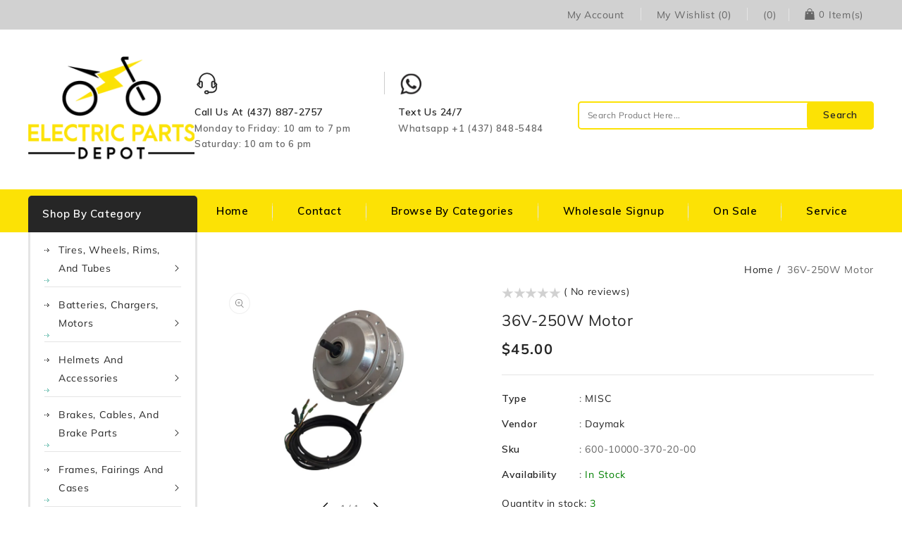

--- FILE ---
content_type: text/css
request_url: https://electricpartsdepot.com/cdn/shop/t/3/assets/base.css?v=178925897329794623441698165549
body_size: 7820
content:
:root,.color-background-1{--color-foreground: var(--color-base-text);--color-foreground-rgb: var(--color-base-text-rgb);--color-background: var(--color-base-background-1);--color-background-rbg: var(--color-base-background-1-rgb);--payment-terms-background-color: var(--color-base-background-1)}.color-background-2{--color-background: var(--color-base-background-2);--color-background-rbg: var(--color-base-background-2-rgb)}.color-inverse{--color-foreground: var(--color-base-background-1);--color-foreground-rgb: var(--color-base-background-1-rgb);--color-background: var(--color-announcementbar-background);--color-background-rbg: var(--color-base-text-rgb)}.color-accent-1{--color-foreground: var(--color-base-solid-button-labels);--color-foreground-rgb: var(--color-base-solid-button-labels-rgb);--color-background: var(--color-base-accent-1);--color-background-rbg: var(--color-base-accent-1-rgb)}.color-accent-2{--color-foreground: var(--color-base-solid-button-labels);--color-foreground-rgb: var(--color-base-solid-button-labels-rgb);--color-background: var(--color-base-accent-2);--color-background-rbg: var(--color-base-accent-2-rgb)}.color-foreground-outline-button{--color-foreground: var(--color-base-outline-button-labels);--color-foreground-rbg: var(--color-base-outline-button-labels-rgb)}.color-foreground-accent-1{--color-foreground: var(--color-base-accent-1);--color-foreground-rbg: var(--color-base-accent-1-rgb)}.color-foreground-accent-2{--color-foreground: var(--color-base-accent-2);--color-foreground-rbg: var(--color-base-accent-2-rgb)}:root,.color-background-1,.color-background-2,.color-inverse,.color-accent-1,.color-accent-2{--color-foreground-75: rgba(var(--color-foreground-rgb), .75);--color-foreground-70: rgba(var(--color-foreground-rgb), .7);--color-foreground-55: rgba(var(--color-foreground-rgb), .55);--color-foreground-50: rgba(var(--color-foreground-rgb), .5);--color-foreground-40: rgba(var(--color-foreground-rgb), .4);--color-foreground-30: rgba(var(--color-foreground-rgb), .3);--color-foreground-20: rgba(var(--color-foreground-rgb), .2);--color-foreground-10: rgba(var(--color-foreground-rgb), .1);--color-foreground-8: rgba(var(--color-foreground-rgb), .08);--color-foreground-4: rgba(var(--color-foreground-rgb), .04);--color-foreground-3: rgba(var(--color-foreground-rgb), .03)}:root,.color-background-1{--color-link: var(--color-base-outline-button-labels);--color-link-hover: rgba(var(--color-base-outline-button-labels-rgb), .85)}.color-background-2,.color-inverse,.color-accent-1,.color-accent-2{--color-link: var(--color-foreground);--color-link-hover: var(--color-foreground-70)}:root,.color-background-1{--color-button-background: var(--color-base-accent-1);--color-button-border: var(--color-base-accent-1);--color-button-text: var(--color-base-solid-button-labels);--color-button-text-rgb: var(--color-base-solid-button-labels-rgb)}.color-background-2,.color-inverse,.color-accent-1,.color-accent-2{--color-button-background: var(--color-foreground);--color-button-border: var(--color-foreground);--color-button-text: var(--color-background);--color-button-text-rgb: var(--color-background-rbg)}.button--secondary{--color-button-background: transparent;--color-button-border: var(--color-base-outline-button-labels);--color-button-text: var(--color-base-outline-button-labels);--color-button-text-rgb: var(--color-base-outline-button-labels-rgb)}.color-background-2 .button--secondary,.color-inverse .button--secondary,.color-accent-1 .button--secondary,.color-accent-2 .button--secondary{--color-button-border: var(--color-foreground);--color-button-text: var(--color-foreground);--color-button-text-rgb: var(--color-foreground-rgb)}.button--tertiary{--color-button-background: transparent;--color-button-border: rgba(var(--color-base-outline-button-labels-rgb), .2);--color-button-text: var(--color-base-outline-button-labels);--color-button-text-rgb: var(--color-base-outline-button-labels-rgb)}.color-background-2 .button--tertiary,.color-inverse .button--tertiary,.color-accent-1 .button--tertiary,.color-accent-2 .button--tertiary{--color-button-border: var(--color-foreground-20);--color-button-text: var(--color-foreground)}:root,.color-background-1{--color-badge-background: var(--color-background);--color-badge-border: var(--color-foreground-10)}.color-background-2,.color-inverse,.color-accent-1,.color-accent-2{--color-badge-background: var(--color-background);--color-badge-border: var(--color-background)}:root,.color-background-1,.color-background-2{--color-card-hover: rgba(var(--color-base-text-rgb), .06)}.color-inverse{--color-card-hover: rgba(var(--color-base-background-1-rgb), .06)}.color-accent-1,.color-accent-2{--color-card-hover: rgba(var(--color-base-solid-button-labels-rgb), .06)}.no-js:not(html){display:none!important}html.no-js .no-js:not(html){display:block!important}.no-js-inline{display:none!important}html.no-js .no-js-inline{display:inline-block!important}.sca-fancybox-item.sca-fancybox-close{display:block}html.no-js .no-js-hidden{display:none!important}.page-width{max-width:1430px;margin:0 auto;padding:0 15px}.page-width-desktop{padding:0 15px;margin:0 auto}.main-container.medium-up--three-quarters .page-width{padding:0}@media screen and (min-width: 750px){.page-width{padding:0 15px}}#sca-brankmark a{display:none!important}.element-margin{margin-top:3rem}.header__submenu a:hover{color:var(--color-base-accent-1)}.header__submenu .header__menu-item.list-menu__item a{color:var(--color-base-link)}.header__submenu .header__menu-item.list-menu__item{padding:0;margin:0}.btn-group a.active{background-color:var(--color-base-button-background)}.btn-group a.active .icon{fill:var(--color-base-button-text-hover)}.btn-group a.active .cls-1{fill:#fff}.product-hover{cursor:pointer}.spr-badge-caption{margin-left:5px;text-transform:capitalize;color:var(--color-base-text)}a{text-decoration:none!important}.template-index .spaced-section.tm-service{margin-top:0}.template-index .spaced-section{float:left;width:100%;margin-top:60px}.template-index .service-section{margin-top:0;margin-bottom:30px}main#MainContent{margin-top:30px}.spaced-section:last-child{margin-bottom:60px;margin-top:60px;float:left;width:100%}.spaced-section.collection-grid-section{margin-top:30px}.item .item.list-group-item{width:100%;max-width:100%}.spaced-section--full-width:first-child{margin-top:0}#TopColumnContent{clear:both;overflow:hidden}.shopify-section-header-hidden #header-SiteCat{visibility:hidden}.color-background-1,.color-background-2,.color-inverse,.color-accent-1,.color-accent-2{color:var(--color-foreground-75);background-color:var(--color-background)}.background-secondary{padding:4rem 0 5rem}.grid-auto-flow{display:grid;grid-auto-flow:column}.page-margin,.shopify-challenge__container{margin:7rem auto}.list-unstyled{margin:0;padding:0;list-style:none}a{text-decoration:none;color:var(--color-base-link)}a:hover{color:var(--color-base-accent-1)}.caption-large,.customer .field input,.customer select,.field__input,.form__label,.select__select{font-size:14px;line-height:24px;letter-spacing:.04rem}.main-container.medium-up--three-quarters{width:80%;float:right;padding-left:30px}.breadcrumb_title{font-size:22px;font-weight:600;line-height:26px;text-transform:capitalize;margin:0;float:left}.template-product .breadcrumb_title,.template-article .breadcrumb_title{display:none}.collection-hero__description{float:left;padding:15px 0 0;text-align:left;width:85%;clear:both}nav.breadcrumb{float:right}.title-breadcrumbs{width:100%;float:left;margin:10px 0 5px;text-align:center;color:var(--color-breadcrumb-text)}.breadcrumb a:after{content:"/";padding:0 5px}.breadcrumb a:last-child:after{content:none}.side-bar.medium-up--one-quarter{width:20%;float:left;position:relative}.top_button{background:transparent;top:auto!important;bottom:40px!important;display:none;height:40px;width:40px;position:fixed;right:50px;text-align:center;z-index:9999;background:var(--color-base-accent-1);border-radius:var(--button-border-radious)}.top_button:before{color:#fff;content:"\f102";font-family:FontAwesome;font-size:24px;font-weight:300;position:absolute;top:5px;left:0;right:0}.top_button .icon-chevron-up .cls-1{fill:#ebb5ac}.popup-confirm-transfer-data__close .icon.icon-close{width:17px;height:auto}.popup__content .popup-confirm-transfer-data{padding:25px!important}.popup-confirm-transfer-data__content h4{font-weight:500;margin:0!important}.top_button .icon-chevron-up{height:12px;width:12px;position:relative;top:7px;display:none}.compare td{border:1px solid var(--color-base-border);border-top:0}.compare__item{border-right:1px solid var(--color-base-border);padding-top:20px}.compare__items{margin-top:-20px}.compare__item:last-child{border-right:0}.compare table tr:last-child .compare__items{margin-bottom:-9px}.compare table tr:last-child .compare__items .compare__item{padding-bottom:13px}.popup-compare-full__head,.popup-wishlist-full__head{float:right}.popup-compare-full,.popup-wishlist-full{border:10px solid #474747;padding:30px!important;position:relative}.popup-wishlist-full .icon-close,.popup-compare-full .icon-close{width:20px;height:auto}.compare table tr:first-child .compare__items:first-child{margin-top:0}.compare .title,.wishlist .title{justify-content:left;font-size:20px;margin-top:50px}.compare .title:after,.wishlist .title:after{content:none}.compare .btn.button,.wishlist .btn.button{position:absolute;top:23px;left:auto;right:60px;margin-top:0!important;width:auto}input.sca-qv-cartbtn{color:#fff!important}.name-title strong{font-size:20px}li{list-style:none}#sca-qv-des{color:var(--color-base-text)}#sca-qv-detail{font-weight:500}.sca-qv-product-options{color:#000}#sca-qv-sale{border-radius:0;display:inline-block;font-size:12px;font-weight:500;line-height:20px;padding:1px 5px;text-align:center;background-color:var(--color-base-button-background)!important;border-color:var(--color-base-button-background);color:var(--color-base-button-text);word-break:break-word;right:auto;left:4px;top:20px}#sca-qv-quantity{border:1px solid var(--color-base-border);background-color:#f5f5f5}ul{padding-left:0}.cm-grid__item{width:25%;display:inline-block;border:1px solid var(--color-base-border);margin:15px;padding:15px}.compare table tr td h4{padding:0 15px;font-weight:600}.price{color:var(--color-base-accent-1);font-weight:500;font-size:16px;letter-spacing:-.1px}.compare table{width:auto;border-collapse:collapse;border-spacing:0px;margin-bottom:25px;float:left;border-top:1px solid var(--color-base-border)}.cm-grid{margin:0;padding:0}#sca-qv-zoomcontainer{border:0}.cart-count-bubble{bottom:10px!important;left:15px!important}.visually-hidden{position:absolute!important;overflow:hidden;width:1px;height:1px;margin:-1px;padding:0;border:0;clip:rect(0 0 0 0);word-wrap:normal!important}.header-menu{float:left;padding:0;width:100%;cursor:pointer;margin:0;position:relative;z-index:11}.ttloader{height:100%;left:0;position:fixed;top:0;width:100%;z-index:999999}.rotating{background-position:center center;background-repeat:no-repeat;bottom:0;height:auto;left:0;margin:auto;position:absolute;right:0;top:0;width:auto;background-size:4%}.visually-hidden--inline{margin:0;height:1em}.overflow-hidden{overflow:hidden}.skip-to-content-link:focus{z-index:9999;position:inherit;overflow:auto;width:auto;height:auto;clip:auto}.full-width-link{position:absolute;top:0;right:0;bottom:0;left:0;z-index:2}h1,h2,h3,h4,h5,.h0,.h1,.h2,.h3,.h4,.h5{font-family:var(--font-heading-family);font-style:var(--font-heading-style);font-weight:400;letter-spacing:.5px;color:var(--color-base-headline);line-height:1.3}.h0{font-size:4rem}@media only screen and (min-width: 750px){.h0{font-size:5.2rem}}h1,.h1{font-size:25px;font-weight:600}h2,.h2{font-size:2rem}@media only screen and (min-width: 750px){h2,.h2{font-size:2.4rem}}h3,.h3{font-size:1.7rem;font-weight:600}@media only screen and (min-width: 750px){h3,.h3{font-size:1.8rem}}h5,.h5{font-size:13px}@media only screen and (min-width: 750px){h5,.h5{font-size:13px}}h6,.h6{color:var(--color-foreground-75);margin-block-start:1.67em;margin-block-end:1.67em}blockquote{font-style:italic;color:var(--color-foreground-75);border-left:.2rem solid var(--color-foreground-20);padding-left:1rem}@media screen and (min-width: 750px){blockquote{padding-left:1.5rem}}.caption{font-size:1rem;letter-spacing:.07rem;line-height:1.7}@media screen and (min-width: 750px){.caption{font-size:1.2rem}}.caption-with-letter-spacing{font-size:14px;line-height:18px;text-transform:capitalize}.color-foreground{color:var(--color-foreground)}table:not([class]){table-layout:fixed;border-collapse:collapse;font-size:1.4rem;border-style:hidden;box-shadow:none;border:1px solid var(--color-base-border)}table:not([class]) td,table:not([class]) th{padding:1em;border:1px solid var(--color-base-border)}@media screen and (max-width: 749px){.small-hide{display:none}}.hidden{display:none!important}@media screen and (max-width: 749px){.small-hide{display:none!important}}@media screen and (min-width: 750px) and (max-width: 989px){.medium-hide{display:none!important}}@media screen and (min-width: 990px){.large-up-hide{display:none!important}}.center{text-align:center}.right{text-align:right}.uppercase{text-transform:uppercase}.light{opacity:.7}a:empty,ul:empty,dl:empty,div:empty,section:empty,article:empty,p:empty,h1:empty,h2:empty,h3:empty,h4:empty,h5:empty,h6:empty{display:none}.link,.customer a{cursor:pointer;display:inline-block;border:none;box-shadow:none;text-decoration:none;text-underline-offset:.3rem;color:var(--color-base-text);background-color:transparent;font-size:14px;font-family:var(--font-body-family)}.customer a:hover{color:var(--color-base-accent-1)}a.link{text-transform:capitalize}.link--text{color:var(--color-base-link)}.link--text:hover{color:var(--color-base-accent-1)}.spr-icon.spr-icon-star,.spr-icon.spr-icon-star-empty{font-size:75%!important}.spr-icon.spr-icon-star{color:#ffb700;line-height:0;padding:0 1px 0 0}.spr-icon.spr-icon-star-empty{color:#d1d1d1;opacity:1!important}.spr-icon-star-empty:before{content:"\e800"!important}.spr-form-input{padding:1.25rem;border-radius:0;border:1px solid var(--color-base-border)}.spr-form-review-rating .spr-form-input{border:0;padding:5px 0}.spr-form-review-body .spr-form-input textarea{border:0;padding:0}.spr-form-label{font-weight:500;color:var(--color-base-headline)}.link-with-icon{display:inline-flex;font-size:1.4rem;font-weight:600;letter-spacing:.1rem;text-decoration:none;margin-bottom:4.5rem;white-space:nowrap}.link-with-icon .icon{width:1.5rem;margin-left:1rem}.circle-divider:after{content:"\2022";margin:0 1.3rem 0 1.5rem}.circle-divider:last-of-type:after{display:none}hr{border:none;height:.1rem;background-color:var(--color-foreground-20);display:block;margin:5rem 0}@media screen and (min-width: 750px){hr{margin:7rem 0}}.full-unstyled-link{text-decoration:none;color:currentColor;display:block}.placeholder{background-color:var(--color-foreground-4);color:var(--color-foreground-55);fill:var(--color-foreground-55)}details>*{box-sizing:border-box}.break{word-break:break-word}.visibility-hidden{visibility:hidden}@media (prefers-reduced-motion){.motion-reduce{transition:none!important}}:root{--duration-short: .1s;--duration-default: .2s;--duration-long: .5s}.underlined-link{color:var(--color-link-hover);text-underline-offset:.3rem;text-decoration-thickness:.1rem;transition:text-decoration-thickness ease .1s}.underlined-link:hover{color:var(--color-link);text-decoration-thickness:.2rem}.animate-arrow .icon-arrow path{transform:translate(-.25rem);transition:transform var(--duration-short) ease}.animate-arrow:hover .icon-arrow path{transform:translate(-.05rem)}summary{cursor:pointer;list-style:none;position:relative}summary .icon-caret{position:relative;height:6px;display:inline-block;vertical-align:middle;margin-left:2px}summary::-webkit-details-marker{display:none}.disclosure-has-popup{position:relative}.disclosure-has-popup[open]>summary:before{position:fixed;top:0;right:0;bottom:0;left:0;z-index:2;display:block;cursor:default;content:" ";background:transparent}.disclosure-has-popup>summary:before{display:none}.disclosure-has-popup[open]>summary+*{z-index:100}*:focus{outline:none;outline-offset:0;box-shadow:none}.focus-none{box-shadow:none!important;outline:0!important}.title,.title-wrapper-with-link{margin-bottom:15px;padding:12px 20px;font-size:16px;font-weight:600;line-height:26px;text-transform:capitalize;margin-top:0;display:flex;justify-content:space-between;gap:1rem;flex-wrap:wrap;justify-content:left;position:relative;letter-spacing:.7px;background:var(--color-base-accent-2);color:var(--color-base-heading);border-radius:var(--base-border-radious);-webkit-border-radius:var(--base-border-radious)}.title-wrapper-with-link .title{margin-bottom:0;padding:0}.template-cart .title-wrapper-with-link{background:none;padding:0}.title-wrapper{margin-bottom:3rem}.template-404 .title:after{content:none}.template-404 .title{margin-bottom:0;padding-bottom:0;font-size:26px}.template-404 .main-title{font-size:100px;line-height:100px;margin-bottom:20px}time{color:var(--color-base-text)}.title--primary{margin:4rem 0}@media screen and (min-width: 750px){.title-wrapper--self-padded-mobile{padding-left:0;padding-right:0}}@media screen and (min-width: 990px){.title--primary{margin:2rem 0}}.title-wrapper-with-link .link-with-icon{margin:0;flex-shrink:0;display:flex;align-items:center}.title-wrapper-with-link .link-with-icon svg{width:1.5rem}.title-wrapper-with-link a{color:var(--color-base-outline-button-labels);margin-top:0;flex-shrink:0}@media screen and (min-width: 990px){.title-wrapper-with-link.title-wrapper-with-link--no-heading{display:none}}.subtitle{font-size:1.8rem;line-height:1.8;letter-spacing:.05rem;color:var(--color-foreground-70)}.grid{display:flex;flex-wrap:wrap;margin-bottom:2rem;margin-left:-.5rem;padding:0;list-style:none;margin:0}.grid__item{padding:0;width:100%;max-width:100%;flex-grow:0;flex-shrink:0}.grid__item .products{position:relative;padding:15px;width:100%}.grid__item .products .card-wrapper{overflow:hidden}.grid__item .products .card__media-full-spacer{padding:0}.template-index .slideshow{margin-top:0}.grid--gapless .grid__item{padding-left:0;padding-bottom:0}.collection .grid{margin:0 -15px}@media screen and (max-width: 749px){.grid__item.slider__slide--full-width{width:100%;max-width:none}}@media screen and (min-width: 750px) and (max-width: 989px){.grid--one-third-max.grid--3-col-tablet .grid__item{max-width:33.33%}}@media screen and (min-width: 990px){.grid--quarter-max.grid--4-col-desktop .grid__item{max-width:100%}}.grid--1-col .grid__item{max-width:100%;width:100%}.grid--3-col .grid__item{width:33.33%}@media screen and (min-width: 750px){.grid--3-col .grid__item{width:33.33%}}.grid--2-col .grid__item{width:50%}@media screen and (min-width: 1430px){.grid--5-col-desktop .grid__item{width:20%}}@media screen and (min-width: 750px){#ProductGridContainer .grid--3-col-desktop .grid__item{max-width:33.33%}#ProductGridContainer .grid--2-col-desktop .grid__item{max-width:50%}#ProductGridContainer .item .item.list-group-item,.main-container.medium-up--three-quarters #ProductGridContainer .item .list-group-item{width:100%;max-width:100%}}@media screen and (min-width: 990px){.grid--4-col-desktop .grid__item{width:33.33%}.grid--3-col-desktop .grid__item,.grid--2-col-desktop .grid__item{width:50%}}@media screen and (min-width: 1270px){.grid--4-col-desktop .grid__item{width:25%}.grid--3-col-desktop .grid__item{width:33.33%}}.grid__item--vertical-align{align-self:center}.grid__item--full-width{flex:0 0 100%;max-width:100%}@media screen and (max-width: 749px){.grid--peek.slider--mobile{margin:0;width:100%}.grid--peek.slider--mobile .grid__item{box-sizing:content-box;margin:0}.grid--peek .grid__item{width:calc(50% - 1.875rem)}}@media screen and (min-width: 750px) and (max-width: 989px){.slider--tablet.grid--peek .grid__item{width:calc(25% - 3rem)}.slider--tablet.grid--peek.grid--3-col-tablet .grid__item{width:33.33%}.slider--tablet.grid--peek.grid--2-col-tablet .grid__item{width:calc(50% - 2rem)}}@media screen and (max-width: 989px){.slider--tablet.grid--peek{width:100%}}@media screen and (max-width: 380px){.grid__item .products{padding:10px}.product_block{margin:0 -10px}}.media{display:block;background-color:var(--color-base-background-1);position:relative;overflow:hidden}.media--transparent{background-color:transparent}.media>*:not(.zoom,.deferred-media__poster-button),.media model-viewer{display:block;max-width:100%;position:absolute;top:0;left:0;height:100%;width:100%}.media>img{object-fit:cover;object-position:center center;transition:opacity .4s cubic-bezier(.25,.46,.45,.94)}.media--square{padding-bottom:100%}.media--portrait{padding-bottom:125%}.media--landscape{padding-bottom:66.6%}.media--cropped{padding-bottom:56%}.media--16-9{padding-bottom:56.25%}.media--circle{padding-bottom:100%;border-radius:50%}.media.media--hover-effect>img+img{opacity:0}@media screen and (min-width: 990px){.media--cropped{padding-bottom:63%}}deferred-media{display:block}.button,.customer button,.shopify-challenge__button{cursor:pointer;display:inline-flex;justify-content:center;align-items:center;box-sizing:border-box;text-decoration:none;border:0;border-radius:0;-webkit-border-radius:0;-khtml-border-radius:0;-moz-border-radius:0;-o-border-radius:0;background-color:var(--color-base-button-background);color:var(--color-base-button-text);-webkit-appearance:none;appearance:none;padding:11px 28px;font-family:var(--font-body-family)}.button:hover{background:var(--color-base-button-background-hover);color:var(--color-base-button-text-hover)}.product-form__submit.button a.btn{color:var(--color-base-text)}.product-form__submit.button:hover a.btn{color:var(--color-base-button-text-hover)}.button,.button-label,.shopify-challenge__button,.customer button{font-size:14px;letter-spacing:.5px;line-height:23px;font-weight:600;text-transform:capitalize;border-radius:var(--button-border-radious);-webkit-border-radius:var(--button-border-radious)}.customer button:hover{background:var(--color-base-button-background-hover);color:var(--color-base-button-text-hover)}.button--tertiary{font-size:1.2rem;padding:1rem 1.5rem;min-width:9rem;min-height:3.5rem}.button--small{padding:1.2rem 2.6rem}button.link:hover{color:var(--color-base-accent-1)}.button:disabled,.button[aria-disabled=true],.button.disabled,.customer button:disabled,.customer button[aria-disabled=true],.customer button.disabled{cursor:not-allowed;opacity:.5}.button--full-width{display:flex;width:100%}.cart-viewcart .cart{background-color:transparent;color:#000;border:1px solid #000}.cart-viewcart .cart:hover{background-color:#000;color:#fff}.cart-notification-wrapper .button--primary{background-color:var(--color-base-button-background)}.cart-notification-wrapper .button--primary:hover{background-color:var(--color-base-button-background-hover)}.button.loading{color:transparent}.button.loading:after{animation:loading var(--duration-long) infinite linear;border:1px solid #000;border-left:.5rem solid var(--color-button-text);border-radius:100%;box-sizing:content-box;content:"";display:block;height:2rem;position:absolute;width:2rem}.product_tab-block .product-grid .viewmore{text-align:center;margin-top:20px;margin-bottom:30px;display:none}@keyframes loading{0%{transform:rotate(0)}to{transform:rotate(360deg)}}.field__input,.select__select,.customer .field input,.customer select{-webkit-appearance:none;appearance:none;background-color:#fff;border:0;border-radius:0;color:var(--color-base-headline);font-size:14px;width:100%;box-shadow:none;border:1px solid var(--color-base-border);height:4rem;box-sizing:border-box;transition:box-shadow var(--duration-short) ease}.select__select{font-family:var(--font-body-family);font-style:var(--font-body-style);font-weight:var(--font-body-weight);font-size:14px}.text-area,.select{display:inline-block;position:relative;width:100%}.select .icon-caret,.customer select+svg{height:.7rem;pointer-events:none;position:absolute;top:calc(50% - .35rem);right:1.5rem}.select__select,.customer select{cursor:pointer;padding:0 4rem 0 1.5rem}.field{position:relative;width:100%;display:flex}.customer .field{display:block}.field--with-error{flex-wrap:wrap}.field__input,.customer .field input{flex-grow:1;text-align:left;padding:1.2rem}.field__label,.customer .field label{font-size:13px;left:1.2rem;top:.7rem;margin-bottom:0;pointer-events:none;position:absolute;transition:top var(--duration-short) ease,font-size var(--duration-short) ease;color:var(--color-foreground-75);letter-spacing:.1rem;line-height:2}.field__input:focus~.field__label,.field__input:not(:placeholder-shown)~.field__label,.field__input:-webkit-autofill~.field__label,.customer .field input:focus~label,.customer .field input:not(:placeholder-shown)~label,.customer .field input:-webkit-autofill~label{font-size:1rem;top:.3em;letter-spacing:.04rem}.field__input::-webkit-search-cancel-button,.customer .field input::-webkit-search-cancel-button{display:none}.field__input::placeholder,.customer .field input::placeholder{opacity:0}.field__button{align-items:center;background-color:transparent;border:0;color:currentColor;cursor:pointer;display:flex;height:4.4rem;justify-content:center;overflow:hidden;padding:0;position:absolute;right:0;top:0;width:4.4rem}.field__button>svg{height:2.5rem;width:2.5rem}.header__search .search-modal__form{max-width:100%}.header__search .search__input.field__input{border:0;border-bottom:1px solid var(--color-base-border);padding-left:0;padding-right:0}.header__search .field__label{left:0}.header__search .field__button{width:3rem}.text-area{font-family:var(--font-body-family);font-style:var(--font-body-style);font-weight:var(--font-body-weight);padding:1.2rem;min-height:10rem;resize:none}.text-area--resize-vertical{resize:vertical}input[type=checkbox]{display:inline-block;width:auto;margin-right:.5rem}.form__label{display:block;margin-bottom:.6rem}.form__message{align-items:center;display:flex;font-size:1.4rem;line-height:1;margin-top:1rem}.form__message--large{font-size:1.6rem}.customer .field .form__message{font-size:1.4rem;text-align:left}img{max-width:100%}.form__message .icon,.customer .form__message svg{flex-shrink:0;height:1.3rem;margin-right:.5rem;width:1.3rem}.form__message--large .icon,.customer .form__message svg{height:1.5rem;width:1.5rem;margin-right:1rem}.customer .field .form__message svg{align-self:start}.form-status{margin:0;font-size:1.6rem}.form-status-list{padding:0;margin:2rem 0 4rem}.form-status-list li{list-style-position:inside}.form-status-list .link:first-letter{text-transform:capitalize}.quantity{border:1px solid var(--color-base-border);position:relative;width:11rem;height:4.5rem;display:inline-flex}.quantity__input{color:currentColor;font-size:1.4rem;font-weight:500;opacity:.85;text-align:center;background-color:transparent;border:0;padding:0 .5rem;height:4rem;width:100%;flex-grow:1;-webkit-appearance:none;appearance:none}.quantity__button{width:4.5rem;flex-shrink:0;font-size:1.8rem;border:0;background-color:transparent;cursor:pointer;display:flex;align-items:center;justify-content:center;color:var(--color-foreground)}.quantity__button svg{width:1rem;pointer-events:none}.quantity__input:-webkit-autofill,.quantity__input:-webkit-autofill:hover,.quantity__input:-webkit-autofill:active{box-shadow:0 0 0 10rem var(--color-background) inset!important;-webkit-box-shadow:0 0 0 10rem var(--color-background) inset!important}.quantity__input::-webkit-outer-spin-button,.quantity__input::-webkit-inner-spin-button{-webkit-appearance:none;margin:0}.quantity__input[type=number]{-moz-appearance:textfield}.modal__toggle{list-style-type:none}.no-js details[open] .modal__toggle{position:absolute;z-index:2}.modal__toggle-close{display:none}.no-js details[open] svg.modal__toggle-close{display:flex;z-index:1;height:1.7rem;width:1.7rem}.modal__toggle-open{display:flex}.no-js details[open] .modal__toggle-open{display:none}.no-js .modal__close-button.link{display:none}.modal__close-button.link{display:flex;justify-content:center;align-items:center;padding:0rem;height:2rem;width:2rem;background-color:transparent}.modal__close-button .icon{width:1.7rem;height:1.7rem}.icon{width:12px;height:12px}.modal__content{position:absolute;top:0;left:0;right:0;bottom:0;background:var(--color-background);z-index:10;display:flex;justify-content:center;align-items:center}.banner-inner{overflow:hidden;position:relative;border-radius:5px}.banner-inner img{transition:transform var(--duration-long) ease;display:block}.sub-banner:hover img{-webkit-transform:scale(1.03);-ms-transform:scale(1.03);transform:scale(1.03)}#cart-icon-bubble{position:relative}.cm-compare-icon,.cm-wishlist-icon{margin-left:46px;padding:7px 0;color:var(--color-base-text)}.cm-compare-icon:hover,.cm-wishlist-icon:hover{color:var(--color-base-text)}.cm-compare-icon:before,.cm-wishlist-icon:before{content:"";border-left:1px solid #e5e5e5;height:18px;position:absolute;left:-23px;top:10px}.announcement-bar{border-bottom:.1rem solid var(--color-foreground-20);color:var(--color-foreground)}.announcement-bar__link{display:block;width:100%;padding:12px 0;text-decoration:none}.announcement-bar__link:hover{color:var(--color-base-accent-1)}.announcement-bar__link .icon-arrow{display:inline-block;height:1.2rem;pointer-events:none;padding-left:1rem;vertical-align:middle;margin-bottom:.2rem}@media screen and (min-width: 750px){.announcement-bar__link .icon-arrow{height:1.3rem}}.announcement-bar__link .announcement-bar__message{padding:0;color:var(--color-base-text);font-size:14px}.announcement-bar__message{text-align:center;padding:1rem 2rem;margin:0;letter-spacing:.6px}#shopify-section-header{z-index:11;background-color:#fff}.shopify-section-header-sticky{position:sticky;top:0;z-index:99}#shopify-section-header.animate{transition:transform .15s ease-out;z-index:12}.header-wrapper{display:block;position:relative}.template-index .header-wrapper{border-bottom:0}.header{display:grid;grid-template-areas:"left-icon heading icons";grid-template-columns:auto 2fr 1fr;align-items:center;padding-top:0;padding-bottom:0}@media screen and (min-width: 990px){.header--top-left{grid-template-areas:"heading icons" "navigation navigation";grid-template-columns:1fr auto}.header--middle-left{grid-template-areas:"heading navigation icons";grid-template-columns:auto 1fr auto}.header--top-center{grid-template-areas:"left-icon heading icons" "navigation navigation navigation"}.header--middle-left .header__inline-menu{min-width:45rem}.header:not(.header--middle-left) .header__inline-menu{margin-top:1.05rem}}.header *[tabindex="-1"]:focus{outline:none}.header__heading{margin:0;line-height:0}.header>.header__heading-link{line-height:0}.header__heading-link{display:inline-block;padding:0;text-decoration:none;word-break:break-word}.header__heading-link:hover .h2{color:var(--color-foreground)}.header__heading-link .h2{line-height:1;color:var(--color-foreground-75)}.header__heading-logo{height:auto;padding:38px 0;max-width:246px}@media screen and (min-width: 990px){.header__heading-link{margin-left:0}.header__heading,.header__heading-link{justify-self:start}.header--top-center .header__heading-link,.header--top-center .header__heading{justify-self:center}}.header__icons{grid-area:icons;justify-self:end;padding:20px 0}.header__icon:not(.header__icon--summary),.header__icon span{display:inline-flex;align-items:center;justify-content:center}.menu-drawer-container .header__icon span{height:100%;position:relative;display:inline-block;vertical-align:top;margin-top:5px}.header__icon:after{content:none}.header__icon--cart .icon{height:20px;width:16px;float:left;fill:#666;margin-top:2px}.header__icon--cart{position:relative}#cart-icon-bubble .visually-hidden{display:none}.hearder-cart .cart-item{color:var(--color-foreground)}.hearder-cart:before{content:"";border-left:1px solid #e5e5e5;height:18px;position:absolute;left:-7px;top:12px}.hearder-cart .cart_price{color:var(--color-base-text);font-size:13px;font-weight:600;line-height:26px;margin:0;display:inline-block;vertical-align:top}.cart-count-bubble,.cm-compare-counter,.cm-wishlist-counter{font-size:13px;font-weight:400;line-height:24px;text-align:center;background:0 0;color:var(--color-base-text);border-radius:0;padding:0 5px;float:left;margin-top:0;height:auto;width:auto}.cm-compare-counter,.cm-wishlist-counter{display:none}.cart-count-bubble .cart-price:before{content:"/"}#shopify-section-header.animate .header__heading-logo{padding-top:15px;padding-bottom:15px}#shopify-section-header.animate .header__icons{padding-top:10px;padding-bottom:10px}#shopify-section-header.animate .site-header__search{margin-top:10px}@media screen and (max-width: 989px){menu-drawer~.header__icons .header__icon--account{display:none}}menu-drawer+.header__search{display:none}.header>.header__search{grid-area:left-icon;justify-self:start}.header:not(.header--has-menu) *>.header__search{display:none}.header__search{display:none!important;line-height:0}@media screen and (min-width: 990px){.header:not(.header--top-center) *>.header__search,.header--top-center>.header__search{display:inline-flex}.header:not(.header--top-center)>.header__search,.header--top-center *>.header__search{display:none}}details[open]>.search-modal{opacity:1;animation:animateMenuOpen var(--duration-default) ease}.no-js details[open]>.header__icon--search{top:1rem;right:.5rem}.search-modal{opacity:0;top:-40px;height:auto;z-index:1000;padding:0}.search-modal__content{align-items:center;justify-content:center;width:100%;height:100%;padding:0 5rem 0 1rem;line-height:1.8}.search-modal__form{width:100%}.search-modal__content .search-title{color:var(--color-base-button-text);font-size:16px}.search-modal__close-button{position:absolute!important;top:15px;right:15px!important}.shopify-section-header-sticky .search-modal .search-modal__content{padding:1rem 1.5rem 0}.shopify-section-header-sticky .search-modal{top:0!important}@media screen and (min-width: 750px){.search-modal__close-button{right:1rem}.search-modal__content{padding:2.5rem 1.5rem}}@media screen and (min-width: 990px){.search-modal__form{max-width:47.8rem}.search-modal__close-button{position:initial;margin-left:.5rem}}.header__icon--menu .icon{display:block;position:absolute;top:0;opacity:1;width:20px;height:20px;fill:#000}details:not([open])>.header__icon--menu .icon-close,details[open]>.header__icon--menu .icon-hamburger{visibility:hidden;opacity:0}.js details[open]:not(.menu-opening)>.header__icon--menu .icon-close{visibility:hidden}.js details[open]:not(.menu-opening)>.header__icon--menu .icon-hamburger{visibility:visible;opacity:1}.header__inline-menu details[open]>.header__submenu{opacity:1}.header__inline-menu{margin-left:0;grid-area:navigation;display:none}.header--top-center .header__inline-menu,.header--top-center .header__heading-link{margin-left:0}@media screen and (min-width: 990px){.header__inline-menu{display:block;width:auto;float:none;text-align:left;padding-left:calc(21% + 15px)}.header--top-center .header__inline-menu{justify-self:center}.header--top-center .header__inline-menu>.list-menu--inline{justify-content:center}.header--middle-left .header__inline-menu{margin-left:0}}.header__menu{padding:0 1rem}.header__menu-item{padding:18px 0 17px;text-decoration:none;font-size:15px;line-height:26px;font-weight:600;text-transform:capitalize;margin:0 35px;color:var(--color-base-link-white);letter-spacing:.6px;position:relative}.header__menu-item:hover{color:var(--color-base-link-white)}.header__menu-item:after{content:"";border-right:1px solid #e5e5e5;position:absolute;top:19px;right:-35px;height:26px;width:1px;border-radius:50%}li:last-child .header__menu-item:after{border:0;background:none}.list-menu--inline li:first-child .header__menu-item{margin-left:0}.more-site-nav.hiden_menu .list-menu--disclosure li .header__menu-item:before{content:none}.header__inline-menu summary .icon-caret{display:none}.header__active-menu-item{transition:text-decoration-thickness var(--duration-short) ease;color:var(--color-base-accent-1);text-decoration:none;text-underline-offset:.3rem}.header__menu-item:hover .header__active-menu-item{text-decoration-thickness:.2rem;color:var(--color-base-accent-1)}.header__submenu{transition:opacity var(--duration-default) ease,transform var(--duration-default) ease}.header__submenu.list-menu{padding:2rem 1rem}.list-menu--inline .list-menu--disclosure{transform-origin:20% 20% 0;-webkit-transition:all .5s ease 0s;-moz-transition:all .5s ease 0s;-o-transition:all .5s ease 0s;transition:all .5s ease 0s;-webkit-transform:scaleY(.6);-ms-transform:scaleY(.6);transform:scaleY(.6);opacity:0;filter:alpha(opacity=0)}.list-menu--inline>li:hover .list-menu--disclosure{-webkit-transform:scaleY(1);-ms-transform:scaleY(1);transform:scaleY(1);-webkit-transition:all .5s ease 0s;-moz-transition:all .5s ease 0s;-o-transition:all .5s ease 0s;transition:all .5s ease 0s;opacity:1;filter:alpha(opacity=100)}.header__submenu .header__submenu{padding:0;margin:0;background:#fff none repeat scroll 0 0}.header__submenu .header__menu-item:after{display:none}.header__submenu .header__menu-item{padding:.95rem 3.5rem .95rem 2rem;font-weight:500;color:var(--color-base-accent-2)}.header__submenu .header__submenu .header__menu-item{font-weight:400;padding:0;font-size:13px;margin-bottom:10px;margin-left:0;margin-top:10px;color:var(--color-base-text)}.header__submenu .header__submenu .header__menu-item:hover{color:var(--color-base-accent-1)}.header__submenu .icon-caret{right:2rem}details-disclosure>details{position:relative}.spr-summary-actions-newreview,.spr-form-title{text-transform:capitalize}.spr-summary-actions-newreview{float:right!important}@keyframes animateMenuOpen{0%{opacity:0;transform:translateY(-1.5rem)}to{opacity:1;transform:translateY(0)}}@media (max-width: 1429px){.page-width{max-width:1230px}}@media (max-width: 1399px){.header__heading-logo{max-width:236px}}@media (max-width: 1269px){.page-width{max-width:990px}.header__heading-logo{max-width:206px}.header__menu-item{margin:0 23px}.header__menu-item:after{right:-23px}.cm-grid__item{width:28%}.header__submenu.list-menu{padding:1rem}.cm-compare-icon,.cm-wishlist-icon{margin-left:25px}.cm-compare-icon:before,.cm-wishlist-icon:before{left:-14px;top:11px}.cart-count-bubble .cart-price{display:none}}@media (max-width: 989px){.page-width{max-width:750px}.header{padding-top:15px;padding-bottom:15px}.side-bar.medium-up--one-quarter{display:none}.main-container.medium-up--three-quarters{width:100%;float:left;padding-left:0}.cm-grid__item{width:44%}.collection .underlined-link{display:none}.header__heading{margin-left:30px}.collection-hero__description{width:100%;padding-top:10px;padding-bottom:10px}nav.breadcrumb{float:left;text-align:left;width:100%;margin-top:10px;margin-bottom:10px}.header__heading-logo,.header__icons{padding:0}.search-modal__content{padding:1.5rem}.shopify-section-header-sticky .header__search .search__input.field__input{padding:1.2rem;height:1.2rem}.shopify-section-header-sticky .header__search .field__button{height:1.5rem}.shopify-section-header-sticky .search-modal .search-modal__content{padding-top:.5rem}.shopify-section-header-sticky .search-modal__close-button{top:5px;right:5px!important}.header-menu{z-index:10}.shopify-section-header-hidden #header-SiteCat{display:none!important}.spaced-section:last-child{margin-bottom:30px;margin-top:30px}.spaced-section.collection-grid-section{margin-top:15px}.template-index .slideshow{margin-top:0}main#MainContent{margin-top:20px}.product_tab-block .product-grid .viewmore{margin-bottom:30px}}@media (max-width: 749px){.page-width{max-width:100%}.cm-grid__item{width:100%;margin:0 0 15px}}@media (max-width: 650px){.header__heading-logo{max-width:176px}}@media (max-width: 575px){.header__heading{float:left}.header{display:block}.header__heading-logo{max-width:136px}}@media (max-width: 479px){.spaced-section:last-child{margin-bottom:40px;float:left;width:100%}.collection .grid__item{width:50%}.card-information__wrapper .spr-badge-caption{display:none}.header{grid-template-columns:auto}.hearder-cart:before{display:none}.cm-compare-icon,.cm-wishlist-icon{margin:0 10px;font-size:0;line-height:0px;padding:11px 0}.cm-compare-icon:before,.cm-wishlist-icon:before{border:0}.hearder-cart .cart-item{display:none}}@media (max-width: 360px){.header__heading-logo{max-width:116px}.header__heading{margin-left:23px}.header__icon--menu .icon{width:16px;height:16px}}.cm-compare-button,.cm-wishlist-button{position:relative;display:flex!important}.cm-compare-icon,.cm-wishlist-icon{position:relative}.cm-compare-button .icon,.cm-wishlist-button .icon,.product-hover button.active .icon.not-added{display:none}.product-hover button.active .icon.added{display:inline-block;vertical-align:middle}.product-hover button .icon.added{display:none}.compare__grid.grid{column-gap:0;margin:30px 0 40px}.compare__grid .product-card-compare{width:25%;list-style:none;padding:0;margin:0;border:1px solid var(--color-base-border);margin-inline-end:-1px}.compare__grid .product-card-compare li{display:flex;border-bottom:1px solid var(--color-base-border);padding:15px;position:relative}.compare__grid .product-card-compare li:last-child{border-bottom:none;min-height:110px}.compare__grid .product-card-compare li span{width:50%;text-align:right}.compare__grid .product-card-compare li:first-child span{width:100%;text-align:left}.compare__grid .product-card-compare li .form__label{text-align:left;color:#000;font-weight:500;margin-bottom:0}.wishlist__grid,.compare__grid{column-gap:0;row-gap:30px;margin:30px -15px 40px}.wishlist__grid .product-card{width:25%;padding:0 15px}.wishlist__grid .product-hover,.compare__grid .product-hover{transform:none;-webkit-transform:none;-ms-transform:none;-o-transform:none;-moz-transform:none;top:0;right:0;left:auto;opacity:1}.compare__grid .product-hover{top:15px;right:15px}.wishlist__grid .product-hover{right:15px}.compare__grid .product-card-compare li span.color>option{border:1px solid #aaa!important}.compare__grid .product-card-compare .card-information{padding:0}.wishlist__grid .product-card .products{border:1px solid var(--color-base-border);float:left;width:100%}.wishlist__grid .product-card .card-information .caption-with-letter-spacing{opacity:1;color:var(--color-base-headline)}.wishlist__grid .product-card .card-information__wrapper a{color:var(--color-base-link)}.wishlist__grid .product-card .card-information__wrapper a:hover{color:var(--color-base-accent-1)}.wishlist__grid .product-card .card-information__wrapper .product-form{display:inline-flex}.wishlist__grid .product-card .products .card-information__wrapper .product-form .product-form__submit.button{width:auto;padding:9px 26px;font-size:14px;height:auto;line-height:26px;display:inline-block}.wishlist__grid .product-card .products .card-information__wrapper .card-information__text.h5{margin-top:7px}.wishlist__grid .product-hover .cm-link.btn--status,.compare__grid .product-hover .cm-link.btn--status{background:none!important}.wishlist__grid .product-hover .cm-link.btn--status .icon,.compare__grid .product-hover .cm-link.btn--status .icon{fill:#000}.wishlist__grid .product-card .card-information .card-information__text.h5{margin-top:7px}.wish-info,.comp-info{text-align:center;padding:15rem 0 20rem;margin:0}.no_products_data{font-size:20px;font-weight:400}.wish-info a.link,.comp-info a.link{text-decoration:underline!important;font-size:15px;color:var(--color-base-headline)}.wish-info a.link:hover,.comp-info a.link:hover{text-decoration:none!important}@media (max-width: 1269px){.compare__grid .product-card-compare,.wishlist__grid .product-card{width:33.33%}}@media (max-width: 989px){.wishlist__grid,.compare__grid{margin-top:20px}}@media (max-width: 650px){.compare__grid .product-card-compare,.wishlist__grid .product-card{width:50%}}@media (max-width: 479px){.compare__grid .product-card-compare,.wishlist__grid .product-card{width:100%;max-width:250px}.cm-compare-button .icon,.cm-wishlist-button .icon{display:block;width:18px;height:18px;fill:var(--color-base-text)}.cm-compare-button .icon{width:17px}.cm-compare-icon,.cm-wishlist-icon{font-size:0;line-height:initial}}
/*# sourceMappingURL=/cdn/shop/t/3/assets/base.css.map?v=178925897329794623441698165549 */


--- FILE ---
content_type: text/css
request_url: https://electricpartsdepot.com/cdn/shop/t/3/assets/header-sidecategory.css?v=71832140556835990841698165551
body_size: 607
content:
.header-category{text-align:left;float:left;width:100%;margin:-82px 0 30px}#CategoryBox{position:relative}.icon.icon-header-menu{display:none}.side-categories{width:100%;float:left;padding:13px 20px;border-radius:5px 5px 0 0;background:var(--color-base-heading-bkg)}.header-category .icon.icon-hamburger{height:14px;width:16px;top:18px;left:24px;bottom:0;right:auto;position:absolute}.side-categories .icon.icon-caret{width:13px;margin-left:49px;height:13px;display:inline-block;vertical-align:middle}.header-sidecategory{z-index:9}.categories_title{font-weight:600;font-size:15px;text-transform:capitalize;letter-spacing:.6px;color:var(--color-base-heading)}#header-SiteCat{margin:0;padding-bottom:10px;border:3px solid var(--color-base-border);border-top:0;border-radius:var(--base-border-radious)}li{list-style:none}#header-SiteCat li a:hover{color:var(--color-base-accent-1)}#header-SiteCat li a{display:inline-block;position:relative;width:100%;padding:12px 0 13px 20px;border-bottom:1px solid var(--color-base-border);text-transform:capitalize;color:var(--color-base-link);background:url(arrow1.png) no-repeat scroll 0 23px transparent}#header-SiteCat .grand-child-has-dropdown li a{background:none}#header-SiteCat li:last-child a{border:0}#header-SiteCat .icon.icon-caret{transform:rotate(-180deg) translate(.15rem);width:9px;height:26px;float:right;text-align:right;fill:var(--color-base-link)}.grand-child-has-dropdown{padding-left:0}#header-SiteCat .grand-child-has-dropdown li{padding:0}@media (min-width: 990px){#CategoryBox #header-SiteCat>li:hover>.site-cat__dropdown,#CategoryBox #header-SiteCat>li>.site-cat__dropdown>ul>li:hover .site-cat__dropdown{opacity:1;-webkit-opacity:1;-moz-opacity:1;-ms-opacity:1;-o-opacity:1;-khtml-opacity:1;transform:scale(1);-ms-transform:scale(1,1);-o-transform:scale(1,1);-moz-transform:scale(1,1);-webkit-transform:scale(1,1)}.site-cat__dropdown{background:var(--color-base-background-1);margin-top:0;padding:20px;left:100%;top:70px;min-width:524px;position:absolute;opacity:0;-webkit-opacity:0;-moz-opacity:0;-ms-opacity:0;-o-opacity:0;-khtml-opacity:0;width:auto;display:none;border:2px solid var(--color-base-border);transform:scaleX(0);-webkit-transform:scale(0,1);-ms-transform:scale(0,1);-o-transform:scale(0,1);-moz-transform:scale(0,1);transform-origin:left center 0;-webkit-transition:all .5s ease 0s;-moz-transition:all .5s ease 0s;-o-transition:all .5s ease 0s;transition:all .5s ease 0s;display:block!important}#header-SiteCat .site-nav__childlist-item-dropdown a.site-nav__child-link--parent{color:var(--color-base-accent-1);background:none;font-size:16px;font-weight:600;padding:0 0 3px;margin-bottom:17px;border:0}#header-SiteCat .site-nav__childlist-item-dropdown a.site-nav__child-link--parent:after{border-top:1px solid #ccc;bottom:-7px;content:"";left:0;height:2px;position:absolute;width:50%}#header-SiteCat .has-dropdown li{min-width:160px;padding:0}.header-sidecategory .has-dropdown{display:flex;flex-direction:row;flex-wrap:wrap}#header-SiteCat .grand-child-has-dropdown li a{font-size:13px;letter-spacing:.5px;padding:0 0 10px;border:0;color:var(--color-base-link)}#header-SiteCat .grand-child-has-dropdown li a:hover{color:var(--color-base-accent-1)}#header-SiteCat li{position:relative;margin:0;display:block;padding:0 20px}}@media (max-width: 1269px){#header-SiteCat li,.side-categories{padding-left:10px;padding-right:10px}}@media (max-width: 989px){.header-category{margin:0}}@media (max-width: 989px){#CategoryBox ul#header-SiteCat .site-nav__childlist-item-dropdown.toggle>span.mobile_togglemenu:before,#CategoryBox ul#header-SiteCat>li.site-cat--has-dropdown.toggle>span.mobile_togglemenu:before{content:"+";font-size:18px;font-weight:400;height:20px;margin:0;position:absolute;right:10px;text-align:center;top:10px;width:20px;cursor:pointer;color:#333}.header-sidecategory{left:0;top:100%;width:100%}#header-SiteCat{width:100%;position:absolute;top:46px;display:none;height:312px;overflow-y:auto;padding:0 20px 0 0;background:#fff;border-radius:0 0 5px 5px}.side-categories .icon.icon-caret{margin-right:15px}.site-cat__dropdown{border:none}#header-SiteCat .icon.icon-caret{transform:rotate(-180deg) translate(.15rem);width:9px;height:26px;float:right;text-align:right;fill:var(--color-base-accent-2);display:none}#CategoryBox{position:static}.site-cat__dropdown{display:none;opacity:1;-webkit-opacity:1;-moz-opacity:1;-ms-opacity:1;-o-opacity:1;-khtml-opacity:1;-webkit-transition:opacity 1s ease-out;-moz-transition:opacity 1s ease-out;-ms-transition:opacity 1s ease-out;-o-transition:opacity 1s ease-out;visibility:visible;left:-1px;position:relative;top:0}#CategoryBox ul#header-SiteCat .site-nav__childlist-item-dropdown.toggle.active>span.mobile_togglemenu:before,#CategoryBox ul#header-SiteCat>li.site-cat--has-dropdown.toggle.active>span.mobile_togglemenu:before{content:"-";font-size:30px}.side-categories{background-color:var(--color-base-accent-1);border:0;padding:10px 15px 10px 29px;border-radius:0}.side-categories:before{display:block;font-family:FontAwesome;content:"\f0c9";position:absolute;left:5px;top:11px;font-size:18px;color:#fff;border:0;height:auto}.header-mobile-menu{float:left;width:100%;background-color:var(--color-base-accent-1)}#header-SiteCat li{position:relative;display:block;padding-left:20px;padding-right:0}#header-SiteCat .grand-child-has-dropdown li{padding-left:10px}}@media (max-width: 479px){.header-category{width:auto;padding:0;background:none}.icon.icon-header-menu{display:inline-block;width:20px;height:20px;margin-top:10px}.side-categories .icon.icon-caret{display:none}}@media (max-width: 360px){.side-categories:before{top:10px;font-size:14px}.side-categories{padding:10px 15px 10px 25px}}
/*# sourceMappingURL=/cdn/shop/t/3/assets/header-sidecategory.css.map?v=71832140556835990841698165551 */


--- FILE ---
content_type: text/css
request_url: https://electricpartsdepot.com/cdn/shop/t/3/assets/section-main-product.css?v=131013644230119071791698165552
body_size: 3012
content:
.share-button details{float:left;width:100%}.product-form__quantity{width:auto}.product__info-container--sticky .product-form{float:left;margin-block:15px 10px;column-count:2}.product__media-list{border:0}.product slider-component .slider-buttons{position:relative;width:auto;opacity:1;display:inline-block;top:0;right:0;margin-top:30px}.product .slider-button.slider-button--prev{left:-30px}.product .slider-buttons--overlay .slider-counter{margin-right:0;padding:2px 5px;color:var(--color-base-text);font-size:1.2rem}.product .slider-button.slider-button--next{right:-30px;top:0}.product .slider-button.slider-button--prev:before,.product .slider-button.slider-button--next:before{content:none}.product .slider-button{width:24px}.product .slider-button,.product .slider-button:not([disabled]):hover{background:none}.product .slider-button svg.icon.icon-caret{display:block}.price-product .price dl{float:left}button.share-button__button{background-color:#f0f0f0}.share-button__button.button.button--tertiary{font-size:15px;padding:1.5rem 0;background-color:transparent;color:var(--color-base-headline);text-transform:capitalize;font-weight:500;border:none;border-radius:0;min-width:auto}.share-button__button .icon-share{width:20px;height:15px;font-size:1.3rem}.btn-wishlist{float:left;margin-right:30px}.btn-wishlist .fa-heart,.btn-compare .fa-area-chart{font-size:16px}.btn-wishlist .fa-heart:before{content:"\f08a"}.btn-compare .fa-area-chart:before{content:"\f24d"}.grid__item.product__media-wrapper{width:40%;float:left;text-align:center}.product__info-wrapper.grid__item{width:60%;padding-left:30px}.product--no-media{max-width:57rem;margin:0 auto}.product__media-wrapper{padding-left:0}.product-single__description{width:100%;margin:40px auto;float:left}.spr-container{border:none!important;padding:0!important}.tabs{float:left;width:100%;list-style:none;overflow:hidden;position:relative;padding-bottom:0;margin:0;text-align:left;padding-left:0;background:var(--color-base-accent-2);border-radius:var(--base-border-radious)}.tab-container{float:left;width:100%;margin:10px 0}.tabs li{display:inline-block}.tabs li a{display:block;padding:12px 35px;text-align:center;background:var(--color-base-accent-2);color:var(--color-base-button-text);font-weight:600;font-size:15px;position:relative;letter-spacing:.5px;text-transform:capitalize;z-index:1;-webkit-transform:perspective(1px) translateZ(0);transform:perspective(1px) translateZ(0)}.tabs li a:before{content:"";position:absolute;z-index:-1;top:5px;left:5px;right:0;bottom:0;background:var(--color-base-button-background);-webkit-transform:scaleY(0);transform:scaleY(0);-webkit-transform-origin:50% 100%;transform-origin:50% 100%;-webkit-transition-property:transform;transition-property:transform;-webkit-transition-duration:.3s;transition-duration:.3s;-webkit-transition-timing-function:ease-out;transition-timing-function:ease-out;border-radius:5px 5px 0 0}.tabs li a.active:before,.tabs li a:hover:before{-webkit-transform:scaleY(1);transform:scaleY(1);-webkit-transition:all .5s ease;-moz-transition:all .5s ease;-o-transition:all .5s ease;transition:all .5s ease}.product__info-wrapper{padding-left:0;padding-bottom:0}.product-single__description .tab-container ul,.product-single__description .tab-container ol{padding-left:30px}.product-single__description .tab-container li{list-style:disc;padding-left:5px}.shopify-payment-button__button.shopify-payment-button__button--branded{padding:0;border:0;background:none}.js-variant-availability{text-transform:capitalize}.js-variant-availability.outstock .in_stock,.js-variant-availability.instock .out_of_stock{display:none}.js-variant-availability .in_stock{color:#3ed660}.js-variant-availability .out_of_stock{color:#ff8e3e}@media screen and (max-width: 749px){.product-section{margin-top:0}}@media screen and (min-width: 750px){.product__info-container--sticky{position:sticky;top:3rem;z-index:2;float:left}.product__info-wrapper{padding-left:5rem}.product__media-container .slider-buttons{display:none}}.shopify-payment-button__button{border-radius:0;min-height:0;overflow:hidden}.shopify-payment-button__button--unbranded{box-shadow:none;line-height:1.2}.shopify-payment-button__button--unbranded:focus{outline:.3rem solid var(--color-foreground);outline-offset:.3rem}.shopify-payment-button__button--unbranded:focus-visible{outline:.3rem solid var(--color-foreground);outline-offset:.3rem}.shopify-payment-button__button--unbranded:focus:not(:focus-visible){outline:0}.product-com-wish{float:left;width:100%;font-weight:500;font-size:14px;cursor:pointer}.product-form__buttons,.shopify-payment-button{float:left;width:100%}.shopify-payment-button__more-options{margin:1.6rem 0 1rem;font-size:1.2rem;line-height:1.5;letter-spacing:.05rem;text-decoration:underline;text-underline-offset:.3rem;display:none}.product-form{display:block}.product-form__input{flex:0 0 100%;padding:0;margin:0 0 2rem;max-width:37rem;min-width:fit-content;border:none}variant-radios,variant-selects{display:block;float:left}.product-form__input--dropdown{margin-bottom:1.6rem}.product-form__input .form__label{padding-left:0;font-weight:600;color:var(--color-base-headline);display:inline-block;min-width:110px}fieldset.product-form__input .form__label{margin-bottom:.2rem}.product-form__input input[type=radio]{clip:rect(0,0,0,0);overflow:hidden;position:absolute;height:1px;width:1px}.product-form__input input[type=radio]+label{border:1px solid var(--color-base-border);background-color:var(--color-background);color:var(--color-foreground);display:inline-block;margin:.7rem .5rem .2rem 0;padding:1rem 2rem;font-size:1.4rem;letter-spacing:.1rem;line-height:1;text-align:center;transition:border var(--duration-short) ease;cursor:pointer}.product-form__input input[type=radio]+label:hover{border:1px solid var(--color-base-border)}.product-form__input input[type=radio]:checked+label{border-color:var(--color-base-accent-1);color:var(--color-base-text)}.product-form__input input[type=radio]:disabled+label{border-color:var(--color-foreground-10);color:var(--color-foreground-40);text-decoration:line-through}.product-form__input input[type=radio]:focus-visible+label{box-shadow:0 0 0 .3rem var(--color-background),0 0 0 .5rem var(--color-foreground-55)}.product-form__input input[type=radio]:focus+label{box-shadow:0 0 0 .3rem var(--color-background),0 0 0 .5rem var(--color-foreground-55)}.product-form__input input[type=radio]:focus:not(:focus-visible)+label{box-shadow:none}.product-form__input .select{max-width:20rem}.product-form__submit{margin-bottom:0;float:left;width:100%}.product-section .product-form__submit{background-color:var(--color-base-button-background)}.product-section .product-form__submit:hover{background-color:var(--color-base-button-background-hover)}.product-form__submit[disabled]+.shopify-payment-button{display:none}.shopify-payment-button__more-options{color:var(--color-foreground)}.shopify-payment-button__button{letter-spacing:.1rem;width:100%;font-size:14px;line-height:23px;font-weight:500;padding:10px 28px;color:#000!important;background-color:transparent!important;border:1px solid #000!important;color:#000;text-transform:capitalize;border-radius:var(--button-border-radious)}.shopify-payment-button__button:hover{background-color:var(--color-base-button-background-hover)!important;color:var(--color-base-button-text-hover)!important;border-color:var(--color-base-button-background-hover)!important}.product-form__quantity{width:auto!important}.product__info-container>*+*{margin:10px 0;float:left;width:100%}.product__text{margin-bottom:0}a.product__text{display:block;text-decoration:none;color:var(--color-foreground-75)}.product__text.caption-with-letter-spacing{text-transform:uppercase}.product__title{word-break:break-word;margin-bottom:0;font-size:22px;font-weight:500;text-transform:capitalize}.reviews{margin:0}.product-price{padding-bottom:20px;float:left;width:100%}.product-price.visibility-hidden{display:none}.price-product{border-bottom:1px solid var(--color-base-border)}.product__info-container .product__type .tag{color:var(--color-base-text)}.product__info-container .product__type .tag:after{content:","}.product__info-container .product__type .tag:last-child:after{display:none}.product__info-container .product__type .tag:hover{color:var(--color-base-accent-1)}.product__info-container .product__type.collections span a{color:var(--color-base-text);font-weight:400;font-size:13px}.product__info-container .product__type.collections span a:hover{color:var(--color-base-accent-1)}.product-card__badge{position:relative;display:block;line-height:22px}.product__title+.product__text.caption-with-letter-spacing{margin-top:-1.5rem}.product__text.caption-with-letter-spacing+.product__title{margin-top:0}.product__accordion .accordion__content{padding:0 1rem;display:none}.product__accordion.accordion.active .icon-caret{transform:rotate(180deg)}.product .price{align-items:flex-start;font-weight:700;color:var(--color-base-price)}.product .price--sold-out .price__badge-sold-out{background:transparent;color:var(--color-background);padding:1rem 1.6rem 0 .6rem;border:none}.product .price--sold-out .price__badge-sale{display:none}@media screen and (min-width: 750px){.product__info-container>*:first-child{margin-top:0}}.product__description-title{font-weight:600}.product--no-media .product__title,.product--no-media .product__text{text-align:center}.product--no-media fieldset.product-form__input,.product--no-media .product-form__quantity,.product--no-media .product-form__input--dropdown,.product--no-media .share-button{display:flex;align-items:center;justify-content:center;text-align:center}.product--no-media .product-form__quantity,.product--no-media .product-form__input--dropdown{flex-direction:column;max-width:100%}.product--no-media fieldset.product-form__input{flex-wrap:wrap;margin:0 auto 1.2rem}.product--no-media .product__info-container>modal-opener{display:block;text-align:center}.product--no-media .product-popup-modal__button{padding-right:0}.product--no-media .price{justify-content:center}.product--no-media .product__info-wrapper{padding-left:0}.product__info-container .product__type{margin-bottom:0}@media screen and (max-width: 749px){.product__media-list{margin-left:-2.5rem;padding-bottom:2rem;margin-bottom:3rem;width:calc(100% + 4rem)}.slider.product__media-list{padding-bottom:0}.slider.product__media-list::-webkit-scrollbar{height:.2rem;width:.2rem}.product__media-list::-webkit-scrollbar-thumb{background-color:var(--color-foreground)}.product__media-list::-webkit-scrollbar-track{background-color:var(--color-foreground-20)}.product__media-list .product__media-item{width:calc(100% - 3rem)}}.product__media-icon .icon{width:1.2rem;height:1.4rem}.product__media-icon{background-color:var(--color-background);border-radius:50%;border:.1rem solid var(--color-foreground-10);color:var(--color-foreground);display:flex;align-items:center;justify-content:center;height:3rem;width:3rem;position:absolute;left:1.5rem;top:1.5rem;z-index:1;transition:color var(--duration-short) ease,opacity var(--duration-short) ease}.product__media-video .product__media-icon{opacity:1}.product__modal-opener--image .product__media-toggle:hover{cursor:zoom-in}.product__modal-opener:hover .product__media-icon{border:.1rem solid var(--color-foreground-10)}@media screen and (min-width: 750px){.grid__item.product__media-item--full{width:100%}}.product__media-item>*{display:block;position:relative}.product__media-toggle{background-color:transparent;border:none;cursor:pointer;display:block;margin:0;padding:0;position:absolute;top:0;left:0;z-index:10;height:100%;width:100%}.product-media-modal{background-color:var(--color-base-background-1);box-sizing:border-box;height:100%;left:0;opacity:0;position:fixed;top:0;width:100%;visibility:hidden;z-index:-1}@media screen and (min-width: 750px){.product-media-modal{padding:0}}.product-media-modal[open]{opacity:1;visibility:visible;z-index:101}.product-media-modal__content{display:flex;flex-direction:column;height:100vh;overflow:auto;width:100%}.product-media-modal__content>*:not(.active),.product__media-list .deferred-media{display:none}@media screen and (min-width: 750px){.product-media-modal__content{height:100vh}.product-media-modal__content>*:not(.active){display:block}.product-media-modal__content{justify-content:flex-start;padding-bottom:2rem}.product-media-modal__content>*:first-child{padding-top:2rem}.product__modal-opener:not(.product__modal-opener--image){display:none}.product__media-list .deferred-media{display:block}}.product-media-modal__content>*{height:auto;margin:auto}.product-media-modal__content .media{background:none}.product-media-modal__model{width:100%}.product-media-modal__toggle{background-color:var(--color-background);border:.1rem solid var(--color-foreground-10);border-radius:50%;color:var(--color-foreground-55);display:flex;align-items:center;justify-content:center;cursor:pointer;right:2rem;padding:1.2rem;position:fixed;z-index:2;top:2rem;width:4rem}.product-media-modal__content .deferred-media{width:100%}@media screen and (min-width: 750px){.product-media-modal__content>*+*{margin-top:2rem}.product-media-modal__toggle{right:4.8rem;top:3.5rem}}@media screen and (min-width: 990px){.product-media-modal__content>*+*{margin-top:1.5rem}.product-media-modal__content{padding-bottom:1.5rem}.product-media-modal__content>*:first-child{padding-top:1.5rem}.product-media-modal__toggle{right:4.3rem;top:3rem}}.product-media-modal__toggle:hover{color:var(--color-foreground-75)}.product-media-modal__toggle .icon{height:auto;margin:0;width:2.2rem}.thumbnails{display:grid;flex-wrap:wrap;margin-top:1.5rem;grid-template-columns:repeat(5,1fr);grid-gap:1rem}@media screen and (min-width: 750px){.thumbnails{grid-template-columns:repeat(4,1fr)}}@media screen and (min-width: 990px){.thumbnails{grid-template-columns:repeat(6,1fr)}}.thumbnail{position:relative;display:block;width:100%;color:var(--color-foreground);cursor:pointer;border:.2rem inset var(--color-background);border-style:solid}.thumbnail:hover{opacity:.7}.thumbnail.is-active{border:.2rem solid var(--color-foreground)}.thumbnail img{pointer-events:none}.thumbnail .icon{position:absolute;top:.3rem;right:.3rem;width:2.4rem;height:2.4rem;z-index:2;pointer-events:none;fill:var(--color-background)}.share-button{display:inline-block;width:auto;position:unset;padding:0;font-weight:500;color:var(--color-base-accent-2);margin-bottom:0;margin-top:0}.share-button__button .icon-share,.icon.icon-popup{margin-right:1rem}.icon.icon-popup{width:16px;height:21px}.share-button__fallback{position:absolute;z-index:3;width:100%;border:1px solid var(--color-base-border)}.share-button__fallback .field__input{border:0;padding:2.2rem 1.8rem 1rem}.share-button__fallback{display:flex;flex-direction:row}.share-button__fallback button{margin-top:0rem;width:4.4rem;height:4.4rem;padding:0;flex-shrink:0;display:flex;justify-content:center;align-items:center;font-size:0;cursor:pointer;background-color:transparent;border:none}.share-button__fallback .icon-clipboard{height:1.4rem;width:1.8rem}.share-button__message:not(:empty){font-size:1.2rem;text-align:right;display:block;margin-top:.5rem}.product-popup-modal{box-sizing:border-box;opacity:0;position:fixed;visibility:hidden;z-index:-1;margin:0 auto;top:0;left:0;overflow:auto;width:100%;background:rgba(var(--color-base-text-rgb),.2);height:100%}.product-popup-modal[open]{opacity:1;visibility:visible;z-index:101}.product-popup-modal__content{background-color:var(--color-base-background-1);overflow:auto;height:80%;margin:0 auto;left:50%;transform:translate(-50%);margin-top:5rem;width:92%;position:absolute;top:0;padding:0 1.5rem 0 3rem}@media screen and (min-width: 750px){.product-popup-modal__content{padding-right:1.5rem;margin-top:10rem;width:70%;padding:0 3rem}}.product-popup-modal__content img{max-width:100%}@media screen and (max-width: 749px){.product-popup-modal__content table{display:block;max-width:fit-content;overflow-x:auto;white-space:nowrap;margin:0}}.product-popup-modal__opener{display:inline-block;width:auto;padding:11px 20px 10px;background:#f0f0f0;margin:0 0 0 10px;border-radius:var(--button-border-radious);-webkit-border-radius:var(--button-border-radious)}.product-popup-modal__button{font-weight:600;color:var(--color-base-headline);display:flex;padding:0;font-size:13px;line-height:18px}.product-popup-modal__opener button.link:hover{color:var(--color-base-headline)}.product-popup-modal__content-info .h2{float:left;width:auto}.product-popup-modal__toggle{float:right}.product-popup-modal__content-info>*{height:auto;max-width:100%;width:100%}@media screen and (max-width: 749px){.product-popup-modal__content-info>*{max-height:100%}}.product-popup-modal__toggle{background-color:var(--color-background);border:.1rem solid var(--color-foreground-10);border-radius:50%;color:var(--color-foreground-55);display:flex;align-items:center;justify-content:center;cursor:pointer;position:sticky;padding:1.2rem;z-index:2;top:1.5rem;width:4rem;margin:0 0 0 auto}.product-popup-modal__toggle:hover{color:var(--color-foreground-75)}.product-popup-modal__toggle .icon{height:auto;margin:0;width:2.2rem}@media (max-width: 1269px){.btn-wishlist{margin-right:40px}}@media (max-width: 989px){.grid__item.product__media-wrapper{float:left}.product__info-wrapper.grid__item{padding-left:20px}.product-single__description{margin-bottom:0}}@media (max-width: 749px){.grid__item.product__media-wrapper{width:480px;margin:0 auto}.mousetrap{display:none!important}.product__info-wrapper.grid__item{width:100%;padding-left:0;margin-top:25px}}@media (max-width: 479px){.shopify-payment-button__button{padding:10px 22px}.btn-wishlist{margin-right:14px}.tabs li a{padding:12px 35px}.product-section .product-form__submit{padding:11px 22px}}@media (max-width: 380px){.tabs li{display:block}.tabs li a:before{right:5px;border-radius:5px;bottom:5px}}.product-form__input input[type=radio]:checked+label{color:var(--color-base-text);box-shadow:0 0 0 1px #999;border:1px solid #fff}.product-form__input input[type=radio]{clip:rect(0,0,0,0);overflow:hidden;position:absolute;height:1px;width:1px;display:none}.product__info-wrapper .product-variant-Color .product-form__input label{font-size:0;height:30px;width:30px;box-shadow:0 0 0 1px transparent;margin-bottom:0;padding:0;position:relative;border-radius:50%;line-height:unset}.product__info-wrapper .product-variant-Color .product-form__input input[type=radio]:checked+label:before{content:"\f00c";display:inline-block;font-family:FontAwesome;font-style:normal;font-weight:400;-webkit-font-smoothing:antialiased;-moz-osx-font-smoothing:grayscale;width:30px;height:30px;text-align:center;line-height:30px;color:#fff;position:absolute;left:0;top:0;font-size:15px}.product-com-wish{margin-block-end:0}.product-com-wish .icon{height:14px;width:16px;vertical-align:middle}.product-com-wish button{background-color:transparent;border:none;letter-spacing:.5px;font-size:14px;text-transform:capitalize;color:var(--color-base-headline);cursor:pointer;font-family:var(--font-body-family)}.product-com-wish button.active .icon.not-added{display:none}.product-com-wish button.active .icon.added{display:inline-block}.product-com-wish button .icon.added{display:none}
/*# sourceMappingURL=/cdn/shop/t/3/assets/section-main-product.css.map?v=131013644230119071791698165552 */


--- FILE ---
content_type: text/css
request_url: https://electricpartsdepot.com/cdn/shop/t/3/assets/component-badge.css?v=134894978243577574761698165549
body_size: -592
content:
.badge {
	border-radius: 0;
    display: inline-block;
    font-size: 13px;
    text-transform: uppercase;
    font-weight: 700;
    line-height: 13px;
    text-align: center;
    background-color: transparent;
    color: #f00;
    word-break: break-word;
    padding: 0 3px;
}

--- FILE ---
content_type: text/css
request_url: https://electricpartsdepot.com/cdn/shop/t/3/assets/component-cart-notification.css?v=184272073279438509581698165549
body_size: -115
content:
.cart-notification-wrapper .cart-notification{display:block}.cart-notification-wrapper{position:relative}.cart-notification{background-color:#0009;padding:1rem 2rem;position:fixed;visibility:hidden;width:100%;z-index:999;top:0;bottom:0;right:0;left:0;display:none}@media screen and (max-width: 479px){.cart-notification{right:0}}#cart-notification #cart .button.button--primary.button--full-width{background:var(--color-base-button-background-hover);color:var(--color-base-button-text-hover)}.cart-notification.animate{transition:transform var(--duration-short) ease,visibility 0s var(--duration-short) ease}.cart-notification.active{transform:translateY(0);transition:transform var(--duration-default) ease,visibility 0s;visibility:visible}.cart-notification__header{align-items:flex-start;display:flex;float:right}.cart-notification__heading{align-items:center;display:flex;flex-grow:1;margin-bottom:0;margin-top:0}.cart-notification__heading .icon-checkmark{color:var(--color-foreground);margin-right:1rem;width:1.3rem}.cart-notification__links{text-align:center}.cart-notification__links>*{margin-top:1rem}.cart-notification-product{align-items:flex-start;display:flex;padding-bottom:0}.cart-notification-product dl{margin-bottom:0;margin-top:0}.cart-notification-product__image{border:0;margin-right:1.5rem;width:100px;height:90px}.cart-notification-product__name{margin-bottom:0;margin-top:0;font-size:14px;font-family:var(--font-body-family);font-weight:500}.cart-notification-product__option{color:var(--color-base-text);margin-top:1rem;font-family:var(--font-body-family)}.cart-notification-product__option+.cart-notification-product__option{margin-top:.5rem}.cart-notification-product__option>*{display:inline-block;margin:0}.cart-notification .cart-notification-inner{width:500px;background:#fff;position:absolute;top:50%;left:50%;transform:translate(-50%,-50%);-webkit-transform:translate(-50%,-50%);padding:40px}.cart-notification__links{text-align:center;grid:"auto auto";display:grid;column-gap:10px}.cart-notification .cart-notification-inner .link.button-label{text-align:center;display:block;margin:0 auto;padding:20px 0 0;text-decoration:underline}.cart-notification .cart-notification-inner .link.button-label:hover{text-decoration:none}.cart-notification__header .modal__close-button.link{position:absolute;top:20px;right:20px}
/*# sourceMappingURL=/cdn/shop/t/3/assets/component-cart-notification.css.map?v=184272073279438509581698165549 */


--- FILE ---
content_type: text/javascript
request_url: https://cdn.shopify.com/extensions/019bea9c-2392-7684-8399-85905efccb13/massy-wholesale-b2b-pricing-374/assets/massy-index.js
body_size: 1523
content:
(()=>{var e,t,r,n={},a={};function o(e){var t=a[e];if(void 0!==t)return t.exports;var r=a[e]={id:e,loaded:!1,exports:{}};return n[e].call(r.exports,r,r.exports,o),r.loaded=!0,r.exports}o.m=n,o.n=e=>{var t=e&&e.__esModule?()=>e.default:()=>e;return o.d(t,{a:t}),t},t=Object.getPrototypeOf?e=>Object.getPrototypeOf(e):e=>e.__proto__,o.t=function(r,n){if(1&n&&(r=this(r)),8&n)return r;if("object"==typeof r&&r){if(4&n&&r.__esModule)return r;if(16&n&&"function"==typeof r.then)return r}var a=Object.create(null);o.r(a);var i={};e=e||[null,t({}),t([]),t(t)];for(var d=2&n&&r;"object"==typeof d&&!~e.indexOf(d);d=t(d))Object.getOwnPropertyNames(d).forEach(e=>i[e]=()=>r[e]);return i.default=()=>r,o.d(a,i),a},o.d=(e,t)=>{for(var r in t)o.o(t,r)&&!o.o(e,r)&&Object.defineProperty(e,r,{enumerable:!0,get:t[r]})},o.f={},o.e=e=>Promise.all(Object.keys(o.f).reduce((t,r)=>(o.f[r](e,t),t),[])),o.u=e=>e+"-"+{14:"cc9e1a03",124:"359f70b8",129:"4b3ba203",138:"6f751ee6",146:"689ad159",222:"dbd16fbd",238:"4e43feb9",350:"84a2d524",377:"692eb2a4",381:"8097aabf",480:"af37761b",492:"8eb0cbf5",510:"a31fd792",530:"e8a35565",633:"96e18efe",646:"30772feb",705:"15b633c2",757:"188db773",780:"448cd13b",786:"c85da0f7",820:"456bec3b",845:"483d5302",985:"53b94156",989:"e640817e",998:"a13dad10"}[e]+".js",o.miniCssF=e=>e+"-"+{138:"6f5afeea7d97f064",377:"e8046d49b39bee96",480:"c8803664553c824a",646:"c1b65c58232158fa",989:"456ff8be0153d711",998:"3b41e1a3a6a8087c"}[e]+".css",o.g=function(){if("object"==typeof globalThis)return globalThis;try{return this||new Function("return this")()}catch(e){if("object"==typeof window)return window}}(),o.o=(e,t)=>Object.prototype.hasOwnProperty.call(e,t),r={},o.l=(e,t,n,a)=>{if(r[e])r[e].push(t);else{var i,d;if(void 0!==n)for(var s=document.getElementsByTagName("script"),l=0;l<s.length;l++){var c=s[l];if(c.getAttribute("src")==e){i=c;break}}i||(d=!0,(i=document.createElement("script")).type="text/javascript",i.charset="utf-8",i.timeout=120,o.nc&&i.setAttribute("nonce",o.nc),i.src=e),r[e]=[t];var f=(t,n)=>{i.onerror=i.onload=null,clearTimeout(u);var a=r[e];if(delete r[e],i.parentNode&&i.parentNode.removeChild(i),a&&a.forEach(e=>e(n)),t)return t(n)},u=setTimeout(f.bind(null,void 0,{type:"timeout",target:i}),12e4);i.onerror=f.bind(null,i.onerror),i.onload=f.bind(null,i.onload),d&&document.head.appendChild(i)}},o.r=e=>{"undefined"!=typeof Symbol&&Symbol.toStringTag&&Object.defineProperty(e,Symbol.toStringTag,{value:"Module"}),Object.defineProperty(e,"__esModule",{value:!0})},o.nmd=e=>(e.paths=[],e.children||(e.children=[]),e),(()=>{var e;o.g.importScripts&&(e=o.g.location+"");var t=o.g.document;if(!e&&t&&(t.currentScript&&"SCRIPT"===t.currentScript.tagName.toUpperCase()&&(e=t.currentScript.src),!e)){var r=t.getElementsByTagName("script");if(r.length)for(var n=r.length-1;n>-1&&(!e||!/^http(s?):/.test(e));)e=r[n--].src}if(!e)throw new Error("Automatic publicPath is not supported in this browser");e=e.replace(/^blob:/,"").replace(/#.*$/,"").replace(/\?.*$/,"").replace(/\/[^\/]+$/,"/"),o.p=e})(),(()=>{if("undefined"!=typeof document){var e=e=>new Promise((t,r)=>{var n=o.miniCssF(e),a=o.p+n;if(((e,t)=>{for(var r=document.getElementsByTagName("link"),n=0;n<r.length;n++){var a=(i=r[n]).getAttribute("data-href")||i.getAttribute("href");if("stylesheet"===i.rel&&(a===e||a===t))return i}var o=document.getElementsByTagName("style");for(n=0;n<o.length;n++){var i;if((a=(i=o[n]).getAttribute("data-href"))===e||a===t)return i}})(n,a))return t();((e,t,r,n,a)=>{var i=document.createElement("link");i.rel="stylesheet",i.type="text/css",o.nc&&(i.nonce=o.nc),i.onerror=i.onload=r=>{if(i.onerror=i.onload=null,"load"===r.type)n();else{var o=r&&r.type,d=r&&r.target&&r.target.href||t,s=new Error("Loading CSS chunk "+e+" failed.\n("+o+": "+d+")");s.name="ChunkLoadError",s.code="CSS_CHUNK_LOAD_FAILED",s.type=o,s.request=d,i.parentNode&&i.parentNode.removeChild(i),a(s)}},i.href=t,r?r.parentNode.insertBefore(i,r.nextSibling):document.head.appendChild(i)})(e,a,null,t,r)}),t={503:0};o.f.miniCss=(r,n)=>{t[r]?n.push(t[r]):0!==t[r]&&{138:1,377:1,480:1,646:1,989:1,998:1}[r]&&n.push(t[r]=e(r).then(()=>{t[r]=0},e=>{throw delete t[r],e}))}}})(),(()=>{var e={503:0};o.f.j=(t,r)=>{var n=o.o(e,t)?e[t]:void 0;if(0!==n)if(n)r.push(n[2]);else{var a=new Promise((r,a)=>n=e[t]=[r,a]);r.push(n[2]=a);var i=o.p+o.u(t),d=new Error;o.l(i,r=>{if(o.o(e,t)&&(0!==(n=e[t])&&(e[t]=void 0),n)){var a=r&&("load"===r.type?"missing":r.type),i=r&&r.target&&r.target.src;d.message="Loading chunk "+t+" failed.\n("+a+": "+i+")",d.name="ChunkLoadError",d.type=a,d.request=i,n[1](d)}},"chunk-"+t,t)}};var t=(t,r)=>{var n,a,[i,d,s]=r,l=0;if(i.some(t=>0!==e[t])){for(n in d)o.o(d,n)&&(o.m[n]=d[n]);if(s)s(o)}for(t&&t(r);l<i.length;l++)a=i[l],o.o(e,a)&&e[a]&&e[a][0](),e[a]=0},r=self.massyChunks=self.massyChunks||[];r.forEach(t.bind(null,0)),r.push=t.bind(null,r.push.bind(r))})(),Promise.all([o.e(146),o.e(705),o.e(238),o.e(381),o.e(646)]).then(o.bind(o,5646)).then(({MassyApp:e})=>{function t(){window.MassyInitData&&window.Massy&&window.Massy.start(window.MassyInitData)}function r(){if(window.Massy=new e,window.MassyInitData)t();else{const e=window.setInterval(()=>{window.MassyInitData&&(window.clearInterval(e),t())},100)}}"loading"===document.readyState?document.addEventListener("DOMContentLoaded",r):r()})})();